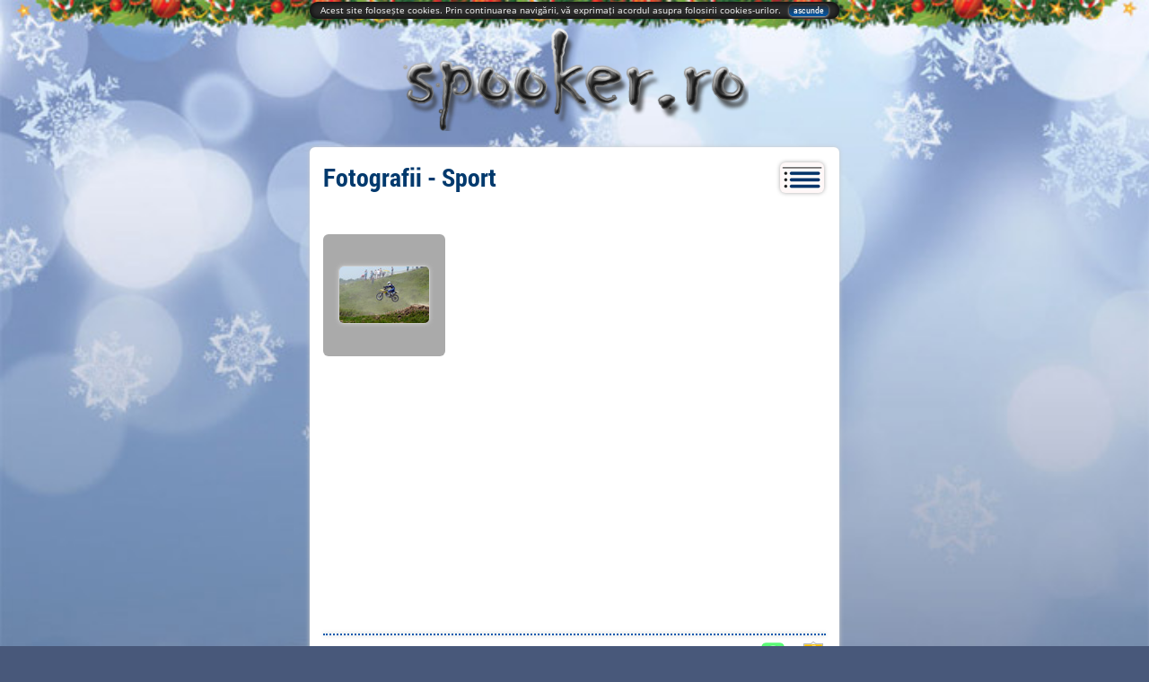

--- FILE ---
content_type: text/html; charset=utf-8
request_url: https://m.spooker.ro/index.php?pag=foto&pag_foto=6
body_size: 4897
content:


<!DOCTYPE html>

<html lang="ro">

<head>

    <meta charset="UTF-8">

    <title>Sport &raquo; Fotografii &raquo; spooker.ro</title>

    <meta name="robots" content="index, folow, noodp, noydir">

    <meta name="viewport" content="width=device-width, initial-scale=1.0, minimum-scale=1.0, maximum-scale=2.0">

    <meta name="keywords" content="foto, Sport, fotografii Sport, galerie foto, poze Sport, spooker.ro">

    <meta name="description" content="Fotografii din categoria Sport.">

    <meta property="og:image" content="https://www.spooker.ro/img/spooker.png">

    <meta property="og:url" content="https://www.spooker.ro/index.php?pag=foto&amp;pag_foto=6">


    <meta property="og:title" content="Sport &raquo; Fotografii &raquo; spooker.ro">

    <meta property="og:description" content="Fotografii din categoria Sport.">

    <meta property="fb:app_id" content="653761608144662">

    <base href="https://m.spooker.ro/">

    <link rel="canonical" href="https://www.spooker.ro/index.php?pag=foto&amp;pag_foto=6">


    <link rel="author" href="https://plus.google.com/+SpookerRo">

    <link rel="shortcut icon" href="https://m.spooker.ro/favicon.ico">

    <link rel="icon" sizes="128x128" href="https://m.spooker.ro/icon-128.png">

    <meta name="apple-mobile-web-app-title" content="spooker.ro">

    <meta name="apple-mobile-web-app-capable" content="yes">

    <meta name="apple-mobile-web-app-status-bar-style" content="black">

    <link rel="apple-touch-icon" href="https://m.spooker.ro/ipad-icon-76.png">

    <link rel="apple-touch-icon" sizes="114x114" href="https://m.spooker.ro/ipad-icon-114.png">

    <link rel="stylesheet" href="css/total.css?v=1.21">

    <!--<script src="js/ads.js"></script>-->

</head>

<body>

    <script>
        (function(i,s,o,g,r,a,m){i['GoogleAnalyticsObject']=r;i[r]=i[r]||function(){
        (i[r].q=i[r].q||[]).push(arguments)},i[r].l=1*new Date();a=s.createElement(o),
        m=s.getElementsByTagName(o)[0];a.async=1;a.src=g;m.parentNode.insertBefore(a,m)
        })(window,document,'script','//www.google-analytics.com/analytics.js','ga');
        ga('create', 'UA-28352357-1', 'auto');
        ga('send', 'pageview');
    </script>

    <div style="margin:0px 5px;">

        <div id="cookie_alert" class="cookie_alert" style="display:none;">

            Acest site folosește cookies. Prin continuarea navigării, vă exprimați acordul asupra folosirii cookies-urilor.

            &nbsp;&nbsp;<button id="cookie_btn" class="cookie_btn">ascunde</button>

        </div>

    </div>

    <div id="fb-root"></div>
    <script async defer crossorigin="anonymous" src="https://connect.facebook.net/en_US/sdk.js#xfbml=1&version=v12.0&appId=653761608144662&autoLogAppEvents=1" nonce="C9YYi5HG"></script>

    <div class="header"><a href="/"></a></div>

    
    <div id="menu_categ" style="margin:0px 5px; display:none;">

        <div class="menu_categ">

            <a onClick="document.getElementById('menu_categ').style.display='none'; document.getElementById('menu_princ').style.display='block';" style="color:#dd0000; cursor:pointer;">Meniu Principal</a> |

            <a onClick="document.getElementById('menu_princ').style.display='none'; document.getElementById('menu_categ').style.display='block';" style="color:#dd0000; cursor:pointer;">Meniu Fotografii</a>

            <br>

			
            <a href="index.php?pag=foto&amp;pag_foto=11">Peisaje</a>

            
            | <a href="index.php?pag=foto&amp;pag_foto=10">Flori și plante</a>

            
            | <a href="index.php?pag=foto&amp;pag_foto=9">Păsări și animale</a>

            
            | <a href="index.php?pag=foto&amp;pag_foto=8">Arhitectură</a>

            
            | <a href="index.php?pag=foto&amp;pag_foto=7">Eveniment</a>

            
            | <a href="index.php?pag=foto&amp;pag_foto=6">Sport</a>

            
            | <a href="index.php?pag=foto&amp;pag_foto=5">Alb și negru</a>

            
            | <a href="index.php?pag=foto&amp;pag_foto=4">Macro</a>

            
            | <a href="index.php?pag=foto&amp;pag_foto=3">Diverse</a>

            
        </div>

    </div>

    <div id="menu_princ" style="margin:0px 5px; display:none;">

        <div class="menu_categ">

            <a onClick="document.getElementById('menu_categ').style.display='none'; document.getElementById('menu_princ').style.display='block';" style="color:#dd0000; cursor:pointer;">Meniu Principal</a> |

            <a onClick="document.getElementById('menu_princ').style.display='none'; document.getElementById('menu_categ').style.display='block';" style="color:#dd0000; cursor:pointer;">Meniu Fotografii</a>

            <br>

            <a href="/">Acasă</a> |

            <a href="index.php?pag=blog">Blog</a> |

            <a href="index.php?pag=foto">Fotografii</a> |

            <a href="index.php?pag=stiri">Știri</a> |

            <a onClick="document.getElementById('menu_princ').style.display='none'; document.getElementById('menu_utile').style.display='block';" style="cursor:pointer;">Utile</a> |

            <a onClick="document.getElementById('menu_princ').style.display='none'; document.getElementById('menu_rezlive').style.display='block';" style="cursor:pointer;">Rezultate Live</a> |

            <a onClick="document.getElementById('menu_princ').style.display='none'; document.getElementById('menu_fotbalinfo').style.display='block';" style="cursor:pointer;">Fotbal Info</a> |

            <a href="index.php?pag=reguli">Reguli</a> |

            <a href="index.php?pag=contact">Contact</a>

        </div>

    </div>

    <div id="menu_utile" style="margin:0px 5px; display:none;">

        <div class="menu_categ">

            <a onClick="document.getElementById('menu_utile').style.display='none'; document.getElementById('menu_princ').style.display='block';" style="color:#dd0000; cursor:pointer;">Meniu Principal</a> |

            <a onClick="document.getElementById('menu_utile').style.display='none'; document.getElementById('menu_categ').style.display='block';" style="color:#dd0000; cursor:pointer;">Meniu Fotografii</a>

            <br>

            <a href="index.php?pag=utile&amp;pag_utile=calculator_salariu">Calculator salariu</a> |

            <a href="index.php?pag=utile&amp;pag_utile=calculator_indemnizatie_concediu_maternitate">Calculator indemnizație concediu maternitate</a> |

            <a href="index.php?pag=utile&amp;pag_utile=calculator_indemnizatie_crestere_copil">Calculator indemnizație creștere copil</a> |

            <a href="index.php?pag=utile&amp;pag_utile=calculator_tva">Calculator TVA</a> |

            <a href="index.php?pag=utile&amp;pag_utile=greutate_ideala">Calculator greutate</a> |

            <a href="index.php?pag=utile&amp;pag_utile=calculator_pariuri_sistem">Calculator pariuri</a> |

            <a href="index.php?pag=utile&amp;pag_utile=verificare_cnp">Verificare CNP</a> |

            <a href="index.php?pag=utile&amp;pag_utile=sarbatori_legale&amp;pag_sarbatori=2026">Sărbători legale</a> |

            <a href="index.php?pag=utile&amp;pag_utile=curs_valutar_bnr">Curs valutar BNR</a> |

            <a href="index.php?pag=utile&amp;pag_utile=vremea_in_orasul_tau&amp;pag_vremea=1">Vremea în orașul tău</a>

        </div>

    </div>

    <div id="menu_fotbalinfo" style="margin:0px 5px; display:none;">

        <div class="menu_categ">

            <a onClick="document.getElementById('menu_fotbalinfo').style.display='none'; document.getElementById('menu_princ').style.display='block';" style="color:#dd0000; cursor:pointer;">Meniu Principal</a> |

            <a onClick="document.getElementById('menu_fotbalinfo').style.display='none'; document.getElementById('menu_categ').style.display='block';" style="color:#dd0000; cursor:pointer;">Meniu Fotografii</a>

            <br>

            <a href="index.php?pag=fotbal_info&amp;pag_fotbal_info=romania_liga_1">România Liga 1</a> |

            <a href="index.php?pag=fotbal_info&amp;pag_fotbal_info=romania_liga_2">România Liga 2</a> |

            <a href="index.php?pag=fotbal_info&amp;pag_fotbal_info=anglia_premier_league">Anglia Premier League</a> |

            <a href="index.php?pag=fotbal_info&amp;pag_fotbal_info=spania_primera_division">Spania Primera Division</a> |

            <a href="index.php?pag=fotbal_info&amp;pag_fotbal_info=italia_serie_a">Italia Serie A</a> |

            <a href="index.php?pag=fotbal_info&amp;pag_fotbal_info=portugalia_primeira_liga">Portugalia Primeira Liga</a> |

            <a href="index.php?pag=fotbal_info&amp;pag_fotbal_info=franta_ligue_1">Franța Ligue 1</a> |

            <a href="index.php?pag=fotbal_info&amp;pag_fotbal_info=germania_bundesliga">Germania Bundesliga</a> |

            <a href="index.php?pag=fotbal_info&amp;pag_fotbal_info=olanda_eredivisie">Olanda Eredivisie</a> |

            <a href="index.php?pag=fotbal_info&amp;pag_fotbal_info=turcia_super_lig">Turcia Super Lig</a>

        </div>

    </div>

    <div id="menu_rezlive" style="margin:0px 5px; display:none;">

        <div class="menu_categ">

            <a onClick="document.getElementById('menu_rezlive').style.display='none'; document.getElementById('menu_princ').style.display='block';" style="color:#dd0000; cursor:pointer;">Meniu Principal</a> |

            <a onClick="document.getElementById('menu_rezlive').style.display='none'; document.getElementById('menu_categ').style.display='block';" style="color:#dd0000; cursor:pointer;">Meniu Fotografii</a>

            <br>

            <a href="index.php?pag=livescore&amp;rezultate_live=fotbal">Fotbal</a> |

            <a href="index.php?pag=livescore&amp;rezultate_live=tenis">Tenis</a> |

            <a href="index.php?pag=livescore&amp;rezultate_live=baschet">Baschet</a> |

            <a href="index.php?pag=livescore&amp;rezultate_live=hochei">Hochei</a> |

            <a href="index.php?pag=livescore&amp;rezultate_live=handbal">Handbal</a> |

            <a href="index.php?pag=livescore&amp;rezultate_live=volei">Volei</a> |

            <a href="index.php?pag=livescore&amp;rezultate_live=rugby">Rugby</a> |

            <a href="index.php?pag=livescore&amp;rezultate_live=baseball">Baseball</a> |

            <a href="index.php?pag=livescore&amp;rezultate_live=fotbal_american">Fotbal American</a> |

            <a href="index.php?pag=livescore&amp;rezultate_live=motorsport">Sporturi cu motor</a>

        </div>

    </div>

    
<div style="margin:0px 5px;">
    <div class="content">
        <a class="menu_categ_button_a" onclick="toggle_menu_categ();"></a>
		        
        <h1 style="margin-bottom:45px;">Fotografii - Sport</h1>
        
                
                
                <div class="div_foto"><a href="img_galerie/big/797_Saritura_Campionatul_National_de_Motocross_Moreni_2011_b.jpg" data-gal="boxplus" title="Săritură - Campionatul Național de Motocross - Moreni 2011"><span><img src="img_galerie/797_Saritura_Campionatul_National_de_Motocross_Moreni_2011_s.jpg" alt="Imagine adăugată la 10.09.2012 10:15 în categoria Sport"></span></a></div>
        
        			    <div style="clear:both; text-align:center; margin-bottom:0px; padding-top:5px;"><script async src="https://pagead2.googlesyndication.com/pagead/js/adsbygoogle.js"></script>
<!-- adsense-mobile-responsive -->
<ins class="adsbygoogle"
     style="display:block"
     data-ad-client="ca-pub-5441477919911370"
     data-ad-slot="8503246265"
     data-ad-format="auto"
     data-full-width-responsive="true"></ins>
<script>
     (adsbygoogle = window.adsbygoogle || []).push({});
</script></div>        <div class="clear"></div>
        <hr class="blog_line" style="margin-bottom:5px;">
        <div style="float:left; line-height:10px; margin-top:5px; height:30px; text-align:center;">
            <div style="display:inline-block; vertical-align:top; margin-top:1px;"><div class="fb-like" data-href="https://www.spooker.ro/index.php?pag=foto&amp;pag_foto=6" data-layout="button_count" data-action="like" data-size="small" data-show-faces="false" data-share="true"></div></div>
    		<div style="display:inline-block; width:70px; overflow:hidden; margin-left:15px; margin-top:1px;"><div class="g-plusone" data-size="medium" data-href="https://www.spooker.ro/index.php?pag=foto&amp;pag_foto=6"></div></div>
        </div>
        <div style="float:right;">
        	<a href="whatsapp://send?text=https://www.spooker.ro/index.php?pag=foto%26pag_foto=6" title="Trimite prin WhatsApp" class="share_whatsapp"></a>
            <a href="mailto:?subject=Fotografii%20-%20Sport%20-%20spooker.ro&amp;body=https://www.spooker.ro/index.php?pag=foto%26pag_foto=6" title="Trimite prin email" class="share_email"></a>
        </div>
        <div class="clear"></div>
        <hr class="blog_line" style="margin-top:1px;">
		<div class="paginare_div" style="clear:both;"><a class="paginare" style="cursor:normal; background-color:#ffffff; color:#555555;">Pagina 1 din 1</a><br><a class="paginare" style="background-color:#0059ad; color:#ffffff;">1</a></div>        <div class="add_comment">Comentează cu Facebook:</div>
		<div class="fb-comments" data-href="https://www.spooker.ro/index.php?pag=foto&amp;pag_foto=6" data-numposts="3" data-colorscheme="light" data-order-by="social" data-mobile="1"></div>
    </div>
</div>

    <div style="margin:5px 5px;">

        <div style="text-align:center; max-width:590px; margin-left:auto; margin-right:auto;">

            <form action="index.php" method="get">

                <input type="hidden" name="pag" value="cautare">

                <input type="text" name="q" placeholder="&nbsp;&nbsp;&nbsp;Caută în site..." class="blog_input" style="margin:0px; padding:0px; min-width:99%; display:inline-block; height:45px; border-radius:6px; -webkit-border-radius:6px; -moz-border-radius:6px; box-shadow:0px 0px 5px #cbcbcb; -webkit-box-shadow:0px 0px 5px #cbcbcb; -moz-box-shadow:0px 0px 5px #cbcbcb;">

            </form>

        </div>

    </div>


    <div style="margin:0px 5px;">

        <div style="max-width:290px; margin-left:auto; margin-right:auto; text-align:center;">

            <div class="who"><p style="text-align:justify;">IP-ul tău public este <span style="color:#dd0000;">18.219.134.214</span>, folosești sistemul de operare <span style="color:#0059ad;">Mac OS X 10</span>, o rezoluție de <span style="color:#0059ad;" id="screen_resolution"></span> pixeli și browser <span style="color:#0059ad;">Google Chrome 131.0</span>!</p><p style="">Dacă am dreptate dă-mi un like pe Facebook!</p></div>

            <a class="who_pingu"></a>

            <script type="text/javascript">

                document.getElementById("screen_resolution").innerHTML=screen.width+"x"+screen.height;

            </script>

        </div>

    </div>

    <div style="margin:0px 5px;">

        <div class="social">

            <div class="fb-page" data-href="https://www.facebook.com/spooker.ro/" data-tabs="" data-width="" data-height="" data-small-header="false" data-adapt-container-width="true" data-hide-cover="true" data-show-facepile="true"><blockquote cite="https://www.facebook.com/spooker.ro/" class="fb-xfbml-parse-ignore"><a href="https://www.facebook.com/spooker.ro/">spooker.ro</a></blockquote></div>

        </div>

    </div>


    <div class="footer" style="margin-bottom:20px;">&copy; copyright 2012 - 2026 spooker.ro <a href="https://m.spooker.ro">mobil</a>|<a href="https://www.spooker.ro/?web">web</a></div>

    <script src="js/total.js?v=1.02"></script>

    <script>

        jQuery(document).ready(function($) {

            $("a[href$=jpg], a[href$=jpeg], a[href$=png], a[href$=gif]").boxplus();

            $('.boxplus-video-link').boxplus();

        });

        if(document.cookie.indexOf("cookieaccept")===-1){

            $("#cookie_alert").show();

            SetCookie('cookieaccept','cookieaccept',365);

        }

        else{

            $("#cookie_alert").remove();

        }

        $("#cookie_btn").click(function(){

            $(this).parent().remove();

        });

    </script>

    <!--<script>

        if(window.canRunAds===undefined){

            $.post("visits.php", {

                mobile: "da",

                adblock: "da",

                ip: "18.219.134.214",

                os: "Mac OS X 10",

                browser: "Google Chrome 131.0",

                url: "/index.php?pag=foto&pag_foto=6",

                date: "24.01.2026"

            });

        }

        else{

            $.post("visits.php", {

                mobile: "da",

                adblock: "nu",

                ip: "18.219.134.214",

                os: "Mac OS X 10",

                browser: "Google Chrome 131.0",

                url: "/index.php?pag=foto&pag_foto=6",

                date: "24.01.2026"

            });

        }

    </script>-->

    <script >

        window.___gcfg = {

            lang: 'en-GB'

        };

    </script>

    <script src="https://apis.google.com/js/platform.js" async defer> </script>

</body>

</html>

--- FILE ---
content_type: text/html; charset=utf-8
request_url: https://accounts.google.com/o/oauth2/postmessageRelay?parent=https%3A%2F%2Fm.spooker.ro&jsh=m%3B%2F_%2Fscs%2Fabc-static%2F_%2Fjs%2Fk%3Dgapi.lb.en.2kN9-TZiXrM.O%2Fd%3D1%2Frs%3DAHpOoo_B4hu0FeWRuWHfxnZ3V0WubwN7Qw%2Fm%3D__features__
body_size: 161
content:
<!DOCTYPE html><html><head><title></title><meta http-equiv="content-type" content="text/html; charset=utf-8"><meta http-equiv="X-UA-Compatible" content="IE=edge"><meta name="viewport" content="width=device-width, initial-scale=1, minimum-scale=1, maximum-scale=1, user-scalable=0"><script src='https://ssl.gstatic.com/accounts/o/2580342461-postmessagerelay.js' nonce="cevGpCiH2TKW-V-kEzwPEQ"></script></head><body><script type="text/javascript" src="https://apis.google.com/js/rpc:shindig_random.js?onload=init" nonce="cevGpCiH2TKW-V-kEzwPEQ"></script></body></html>

--- FILE ---
content_type: text/html; charset=utf-8
request_url: https://www.google.com/recaptcha/api2/aframe
body_size: 265
content:
<!DOCTYPE HTML><html><head><meta http-equiv="content-type" content="text/html; charset=UTF-8"></head><body><script nonce="TYQQ1iN58lKs71-98OnLgA">/** Anti-fraud and anti-abuse applications only. See google.com/recaptcha */ try{var clients={'sodar':'https://pagead2.googlesyndication.com/pagead/sodar?'};window.addEventListener("message",function(a){try{if(a.source===window.parent){var b=JSON.parse(a.data);var c=clients[b['id']];if(c){var d=document.createElement('img');d.src=c+b['params']+'&rc='+(localStorage.getItem("rc::a")?sessionStorage.getItem("rc::b"):"");window.document.body.appendChild(d);sessionStorage.setItem("rc::e",parseInt(sessionStorage.getItem("rc::e")||0)+1);localStorage.setItem("rc::h",'1769217674705');}}}catch(b){}});window.parent.postMessage("_grecaptcha_ready", "*");}catch(b){}</script></body></html>

--- FILE ---
content_type: text/css
request_url: https://m.spooker.ro/css/total.css?v=1.21
body_size: 4174
content:
@charset "utf-8";@font-face{font-family:'Roboto Condensed';src:url('../font/Roboto-Condensed-webfont.woff') format('woff');font-weight:normal;font-style:normal;}@font-face{font-family:'Roboto Condensed';src:url('../font/Roboto-CondensedItalic-webfont.woff') format('woff');font-weight:normal;font-style:italic;}@font-face{font-family:'Roboto Condensed';src:url('../font/Roboto-BoldCondensed-webfont.woff') format('woff');font-weight:700;font-style:normal;}@font-face{font-family:'Roboto Condensed';src:url('../font/Roboto-BoldCondensedItalic-webfont.woff') format('woff');font-weight:700;font-style:italic;}@font-face{font-family:'Open Sans';src:url('../font/OpenSans-Regular-webfont.woff') format('woff');font-weight:normal;font-style:normal;}@font-face{font-family:'Open Sans';src:url('../font/OpenSans-Italic-webfont.woff') format('woff');font-weight:normal;font-style:italic;}@font-face{font-family:'Open Sans';src:url('../font/OpenSans-Semibold-webfont.woff') format('woff');font-weight:600;font-style:normal;}@font-face{font-family:'Open Sans';src:url('../font/OpenSans-SemiboldItalic-webfont.woff') format('woff');font-weight:600;font-style:italic;}@font-face{font-family:'Open Sans';src:url('../font/OpenSans-Bold-webfont.woff') format('woff');font-weight:700;font-style:normal;}@font-face{font-family:'Open Sans';src:url('../font/OpenSans-BoldItalic-webfont.woff') format('woff');font-weight:700;font-style:italic;}html, body, div, span, applet, object, iframe, h1, h2, h3, h4, h5, h6, p, blockquote, pre, a, abbr, acronym, address, big, cite, code, del, dfn, em, img, ins, kbd, q, s, samp, small, strike, strong, sub, sup, tt, var, b, u, i, center, dl, dt, dd, ol, ul, li, fieldset, form, label, legend, table, caption, tbody, tfoot, thead, tr, th, td, article, aside, canvas, details, embed, figure, figcaption, footer, header, hgroup, menu, nav, output, ruby, section, summary, time, mark, audio, video{margin:0;padding:0;border:0;font-size:100%;font:inherit;}body{background-color:#48587a;background-image:url('../img/bg_craciun_iarna.jpg');background-repeat:no-repeat;background-position:top center;background-attachment:fixed;background-size:100% auto;-webkit-background-size:100% auto;-moz-background-size:100% auto;font-family:'Open Sans', sans-serif;color:#555555;font-size:14px;}b{font-weight:700;}i{font-style:italic;}cite{font-style:italic;}q{font-style:italic;}img{vertical-align:middle;}.clear{clear:both;}.box_bnr{max-width:270px;text-align:center;margin-left:auto;margin-right:auto;background-color:#fff7f7;color:#555555;border-radius:6px;-webkit-border-radius:6px;-moz-border-radius:6px;box-shadow:0px 0px 5px #cbcbcb;-webkit-box-shadow:0px 0px 5px #cbcbcb;-moz-box-shadow:0px 0px 5px #cbcbcb;padding:10px;font-size:14px;}.valute_eur{background-image:url('../img/total.png');background-position:-600px -28px;width:14px;height:12px;display:inline-block;box-shadow:0px 0px 5px #cbcbcb;-webkit-box-shadow:0px 0px 5px #cbcbcb;-moz-box-shadow:0px 0px 5px #cbcbcb;border-radius:3px;-webkit-border-radius:3px;-moz-border-radius:3px;}.valute_usd{background-image:url('../img/total.png');background-position:-600px -41px;width:14px;height:12px;display:inline-block;box-shadow:0px 0px 5px #cbcbcb;-webkit-box-shadow:0px 0px 5px #cbcbcb;-moz-box-shadow:0px 0px 5px #cbcbcb;border-radius:3px;-webkit-border-radius:3px;-moz-border-radius:3px;}.valute_gbp{background-image:url('../img/total.png');background-position:-600px -54px;width:14px;height:12px;display:inline-block;box-shadow:0px 0px 5px #cbcbcb;-webkit-box-shadow:0px 0px 5px #cbcbcb;-moz-box-shadow:0px 0px 5px #cbcbcb;border-radius:3px;-webkit-border-radius:3px;-moz-border-radius:3px;}.valute_chf{background-image:url('../img/total.png');background-position:-600px -67px;width:14px;height:12px;display:inline-block;box-shadow:0px 0px 5px #cbcbcb;-webkit-box-shadow:0px 0px 5px #cbcbcb;-moz-box-shadow:0px 0px 5px #cbcbcb;border-radius:3px;-webkit-border-radius:3px;-moz-border-radius:3px;}.valute_xau{background-image:url('../img/total.png');background-position:-600px -80px;width:14px;height:12px;display:inline-block;box-shadow:0px 0px 5px #cbcbcb;-webkit-box-shadow:0px 0px 5px #cbcbcb;-moz-box-shadow:0px 0px 5px #cbcbcb;border-radius:3px;-webkit-border-radius:3px;-moz-border-radius:3px;}.header{text-align:center;margin-top:5px;margin-bottom:10px;margin-left:auto;margin-right:auto;max-width:388px;padding:5px 5px 8px 5px;}.header a{background-image:url('../img/total.png');background-position:51.5% 79.38%;background-repeat:no-repeat;background-size:154.63% 1306.08%;display:block;width:100%;height:0;padding-bottom:29.7%;}.menu{max-width:590px;margin-left:auto;margin-right:auto;}.menu a{font-family:'Roboto Condensed', sans-serif;display:block;text-decoration:none;vertical-align:middle;padding:7px 14px;font-size:25px;color:#ffffff;background-color:#2b2b2b;margin:5px 0px;border-radius:12px;-webkit-border-radius:12px;-moz-border-radius:12px;box-shadow:inset 0px 0px 5px 2px #111111;-webkit-box-shadow:inset 0px 0px 5px 2px #111111;-moz-box-shadow:inset 0px 0px 5px 2px #111111;cursor:pointer;}.menu a span{background-image:url('../img/total.png');background-repeat:no-repeat;background-position:-420px -520px;display:inline-block;height:22px;width:21px;float:right;margin-top:5px;}.submenu{margin:0px 15px;background-color:#2b2b2b;padding:6px;border-radius:6px;-webkit-border-radius:6px;-moz-border-radius:6px;box-shadow:inset 0px 0px 5px #cbcbcb;-webkit-box-shadow:inset 0px 0px 5px #cbcbcb;-moz-box-shadow:inset 0px 0px 5px #cbcbcb;}.submenu a{font-family:'Roboto Condensed', sans-serif;display:block;text-decoration:none;vertical-align:middle;padding:7px 14px;font-size:21px;color:#ffffff;background-color:#0059ad;margin:2px 0px;border-radius:12px;-webkit-border-radius:12px;-moz-border-radius:12px;box-shadow:inset 0px 0px 5px 2px #111111;-webkit-box-shadow:inset 0px 0px 5px 2px #111111;-moz-box-shadow:inset 0px 0px 5px 2px #111111;cursor:pointer;}.submenu a span{background-image:url('../img/total.png');background-repeat:no-repeat;background-position:-420px -520px;display:inline-block;height:22px;width:21px;float:right;margin-top:3px;}.menu_categ_button_a{cursor:pointer;background-image:url('../img/total.png');background-repeat:no-repeat;background-position:-393px -606px;background-color:#fff7f7;width:49px;height:34px;border-radius:6px;-webkit-border-radius:6px;-moz-border-radius:6px;box-shadow:0px 0px 5px #ababab;-webkit-box-shadow:0px 0px 5px #ababab;-moz-box-shadow:0px 0px 5px #ababab;float:right;margin-top:2px;margin-right:2px;margin-left:5px;}.menu_categ{background-color:#fff7f7;border-radius:6px;-webkit-border-radius:6px;-moz-border-radius:6px;box-shadow:0px 0px 5px #cbcbcb;-webkit-box-shadow:0px 0px 5px #cbcbcb;-moz-box-shadow:0px 0px 5px #cbcbcb;padding:15px;max-width:560px;margin-left:auto;margin-right:auto;margin-bottom:5px;color:#cbcbcb;font-size:18px;line-height:29px;text-align:center;}.menu_categ a{font-family:'Roboto Condensed', sans-serif;text-decoration:none;color:#0059ad;}.menu_categ a:hover{text-decoration:underline;}.footer{font-size:13px;color:#ffffff;margin:15px 5px 10px 5px;text-align:center;}.footer a{color:#dd0000;text-decoration:none;}.footer a:hover{text-decoration:underline;}.content{background-color:#ffffff;border-radius:6px;-webkit-border-radius:6px;-moz-border-radius:6px;box-shadow:0px 0px 5px #cbcbcb;-webkit-box-shadow:0px 0px 5px #cbcbcb;-moz-box-shadow:0px 0px 5px #cbcbcb;padding:15px;max-width:560px;min-height:400px;margin-left:auto;margin-right:auto;}h1{font-family:'Roboto Condensed', sans-serif;font-size:28px;font-weight:700;margin-bottom:40px;color:#00396d;}.blog_post, .news_post, .blog_small_post{font-family:'Open Sans', sans-serif;font-size:14px;color:#555555;text-indent:30px;}.blog_post a, .add_comment_link{color:#dd0000;text-decoration:none;}.blog_post a:hover, .add_comment_link:hover{text-decoration:underline;}.blog_small_post a{text-decoration:none;color:#0059ad;}.blog_small_post a:hover{text-decoration:underline;}.blog_post p{text-align:justify;margin:6px 0px 6px 0px;}.youtube{text-indent:0px;text-align:center;}.youtube iframe{margin-top:6px;margin-bottom:6px;border:none;}.youtube img{margin-top:6px;margin-bottom:6px;}.blog_img_gallery{width:100px;height:100px;float:left;margin:6px 5px 11px 5px;border:1px solid #cbcbcb;border-radius:6px;-webkit-border-radius:6px;-moz-border-radius:6px;box-shadow:0px 0px 5px #cbcbcb;-webkit-box-shadow:0px 0px 5px #cbcbcb;-moz-box-shadow:0px 0px 5px #cbcbcb;}.blog_img_small{width:100px;height:100px;float:left;margin:0px 15px 3px 0px;border:1px solid #cbcbcb;border-radius:6px;-webkit-border-radius:6px;-moz-border-radius:6px;box-shadow:0px 0px 5px #cbcbcb;-webkit-box-shadow:0px 0px 5px #cbcbcb;-moz-box-shadow:0px 0px 5px #cbcbcb;}.news_post, .blog_small_post{text-align:justify;}.add_comment{font-family:'Roboto Condensed', sans-serif;font-size:21px;font-weight:700;color:#00396d;}.blog_input{font-family:'Open Sans', sans-serif;font-size:14px;color:#0059ad;padding:5px 10px;margin:0px 0px 10px 0px;border:1px solid #cbcbcb;border-radius:6px;-webkit-border-radius:6px;-moz-border-radius:6px;box-shadow:0px 1px 3px #cbcbcb;-webkit-box-shadow:0px 1px 3px #cbcbcb;-moz-box-shadow:0px 1px 3px #cbcbcb;background-color:#f4f4f4;border-collapse:separate;}.blog_btn{cursor:pointer;font-family:'Roboto Condensed', sans-serif;font-size:16px;color:#ffffff;padding:4px 20px;margin-top:10px;border:1px solid #2b2b2b;border-radius:6px;-webkit-border-radius:6px;-moz-border-radius:6px;box-shadow:0px 1px 3px #2b2b2b;-webkit-box-shadow:0px 1px 3px #2b2b2b;-moz-box-shadow:0px 1px 3px #2b2b2b;border-collapse:separate;background-color:#2b2b2b;background:-webkit-gradient(linear, 0 0, 0 100%, from(#2b2b2b), to(#0059ad));background:-moz-linear-gradient(top, #2b2b2b, #0059ad);height:31px;}.blog_btn:hover{background-color:#0059ad;background:-webkit-gradient(linear, 0 0, 0 100%, from(#0059ad), to(#2b2b2b));background:-moz-linear-gradient(top, #0059ad, #2b2b2b);}.comment_table{background-color:#fff7f7;width:100%;margin:0px 0px 12px 0px;padding:4px 4px 4px 4px;border:1px solid #cbcbcb;border-radius:6px;-webkit-border-radius:6px;-moz-border-radius:6px;box-shadow:0px 0px 5px #cbcbcb;-webkit-box-shadow:0px 0px 5px #cbcbcb;-moz-box-shadow:0px 0px 5px #cbcbcb;}.comment_nr{vertical-align:text-top;color:#aaaaaa;font-size:13px;width:19px;font-weight:600;}.comment_img{width:45px;height:45px;float:right;padding:0px;margin:0px 0px 0px 4px;border:1px solid #cbcbcb;border-radius:6px;-webkit-border-radius:6px;-moz-border-radius:6px;box-shadow:0px 0px 5px #cbcbcb;-webkit-box-shadow:0px 0px 5px #cbcbcb;-moz-box-shadow:0px 0px 5px #cbcbcb;}.comment_author{color:#555555;font-size:13px;margin-bottom:12px;}.comment_author a{color:#0059ad;text-decoration:none;}.comment_author a:hover{text-decoration:underline;}.comment_text{text-indent:30px;}.comment_text a{color:#dd0000;text-decoration:none;}.comment_text a:hover{text-decoration:underline;}.bot_input{display:none;visibility:hidden;}.blog_input_small{font-family:'Open Sans', sans-serif;font-size:11px;color:#0059ad;padding:0px;margin:0px 0px 7px 0px;border:0px;background-color:#ffffff;height:12px;}.blog_next{display:inline-block;margin:2px;}.blog_next a{font-size:12px;color:#aaaaaa;text-decoration:none;}.blog_next a:hover{text-decoration:underline;color:#0059ad;}.blog_list{text-indent:15px;padding-left:19px;list-style-type:disc;}.blog_list li{padding-top:6px;padding-bottom:6px;}.success_msg{font-family:'Open Sans', sans-serif;font-size:14px;color:#00aa00;margin:6px 0px;}.error_msg{font-family:'Open Sans', sans-serif;font-size:14px;color:#dd0000;margin:6px 0px;}.livescore iframe{height:100%;border:none;overflow:visible;margin-left:auto;margin-right:auto;}.link_part{color:#444444;font-size:12px;text-align:center;margin-top:14px;}.link_part a{text-decoration:none;color:#444444;}.link_part a:hover{text-decoration:underline;}.blog_author, .news_author{color:#aaaaaa;font-size:13px;float:left;margin-top:15px;clear:left;}.blog_author a, .news_author a{color:#0059ad;text-decoration:none;}.blog_author a:hover, .news_author a:hover{text-decoration:underline;}.news_comment{color:#aaaaaa;font-size:13px;float:right;background-image:url('../img/total.png');background-position:-616px 4px;padding-left:26px;margin-top:15px;}.blog_comment{color:#aaaaaa;font-size:13px;float:right;background-image:url('../img/total.png');background-position:181px -483px;padding-left:26px;margin-top:15px;}.blog_comment a, .news_comment a{color:#0059ad;text-decoration:none;}.blog_comment a:hover, .news_comment a:hover{text-decoration:underline;}.blog_line, .news_line{border:0px;border-top:2px dotted #0059ad;margin-top:20px;margin-bottom:20px;box-shadow:0px 0px 5px #cbcbcb;-webkit-box-shadow:0px 0px 5px #cbcbcb;-moz-box-shadow:0px 0px 5px #cbcbcb;}h2{font-family:'Roboto Condensed', sans-serif;font-size:21px;font-weight:700;margin-top:6px;margin-bottom:7px;}h2 a{text-decoration:none;color:#dd0000;}h2 a:hover{text-decoration:underline;}.valute_img{background-image:url('../img/total.png');background-position:-576px 2px;width:22px;height:16px;display:inline-block;border:1px solid #cbcbcb;border-radius:4px;-webkit-border-radius:4px;-moz-border-radius:4px;box-shadow:0px 0px 5px #cbcbcb;-webkit-box-shadow:0px 0px 5px #cbcbcb;-moz-box-shadow:0px 0px 5px #cbcbcb;}.box_input{font-family:'Open Sans', sans-serif;font-size:13px;color:#0059ad;padding:3px 6px;margin:5px 0px;border:1px solid #cbcbcb;border-radius:6px;-webkit-border-radius:6px;-moz-border-radius:6px;box-shadow:0px 1px 3px #cbcbcb;-webkit-box-shadow:0px 1px 3px #cbcbcb;-moz-box-shadow:0px 1px 3px #cbcbcb;background-color:#f4f4f4;border-collapse:separate;}.paginare{font-family:'Roboto Condensed', sans-serif;font-size:15px;color:#ffffff;padding:2px 6px;min-width:14px;text-align:center;margin:0px 2px 5px 2px;text-decoration:none;display:inline-block;background-color:#2b2b2b;border:1px solid #cbcbcb;border-radius:4px;-webkit-border-radius:4px;-moz-border-radius:4px;box-shadow:0px 0px 5px #cbcbcb;-webkit-box-shadow:0px 0px 5px #cbcbcb;-moz-box-shadow:0px 0px 5px #cbcbcb;}.paginare:hover{background-color:#0059ad;color:#ffffff;}.paginare_div{margin:25px 0px 8px 0px;text-align:center;}.news_img{max-width:130px;max-height:100px;float:left;margin:5px 10px 0px 0px;border:1px solid #cbcbcb;border-radius:6px;-webkit-border-radius:6px;-moz-border-radius:6px;box-shadow:0px 0px 5px #cbcbcb;-webkit-box-shadow:0px 0px 5px #cbcbcb;-moz-box-shadow:0px 0px 5px #cbcbcb;}.blog_date, .news_date{color:#aaaaaa;font-size:13px;}.blog_img{width:100px;height:100px;float:left;margin:5px 10px 0px 0px;border:1px solid #cbcbcb;border-radius:6px;-webkit-border-radius:6px;-moz-border-radius:6px;box-shadow:0px 0px 5px #cbcbcb;-webkit-box-shadow:0px 0px 5px #cbcbcb;-moz-box-shadow:0px 0px 5px #cbcbcb;}.blog_code{font-family:Courier, monospace;font-size:12px;line-height:160%;text-indent:0px;color:#555555;background-color:#ffffdf;border:1px solid #cbcbcb;border-left:7px solid #C90;border-radius:6px;-webkit-border-radius:6px;-moz-border-radius:6px;box-shadow:0px 0px 5px #cbcbcb;-webkit-box-shadow:0px 0px 5px #cbcbcb;-moz-box-shadow:0px 0px 5px #cbcbcb;padding:10px;margin-top:13px;margin-bottom:13px;overflow:auto;max-height:500px;white-space:pre-wrap;white-space:-moz-pre-wrap !important;white-space:-pre-wrap;white-space:-o-pre-wrap;word-wrap:break-word;}.blog_command{font-family:Courier, monospace;font-size:12px;background-color:#555555;color:#ffffff;padding:1px 5px 3px 5px;display:inline-block;margin:0px 0px 7px 0px;text-indent:0px;text-align:left;white-space:pre-wrap;white-space:-moz-pre-wrap !important;white-space:-pre-wrap;white-space:-o-pre-wrap;word-wrap:break-word;border-radius:6px;-webkit-border-radius:6px;-moz-border-radius:6px;max-width:550px;}.who{background-color:#fff7f7;padding:12px;border-radius:6px;-webkit-border-radius:6px;-moz-border-radius:6px;box-shadow:0px 0px 5px #cbcbcb;-webkit-box-shadow:0px 0px 5px #cbcbcb;-moz-box-shadow:0px 0px 5px #cbcbcb;}.who_pingu{background-image:url('../img/total.png');background-position:-600px -790px;width:56px;height:72px;display:inline-block;}.blog_list{text-indent:15px;padding-left:19px;list-style-type:disc;}.blog_list li{padding-top:6px;padding-bottom:6px;}.sursa_blog{font-size:10px;}.sursa_blog a{color:#dd0000;text-decoration:none;}.sursa_blog a:hover{text-decoration:underline;}.share_email{background-image:url('../img/total.png');background-position:-599px -123px;width:30px;height:30px;display:inline-block;margin-left:10px;}.share_whatsapp{background-image:url('../img/total.png');background-position:-638px -123px;width:30px;height:30px;display:inline-block;}.div_foto{height:136px;width:136px;cursor:pointer;margin-bottom:4px;margin-right:4px;float:left;}.div_foto a{display:block;width:100%;height:100%;}.div_foto span{width:136px;height:136px;display:table-cell;vertical-align:middle;text-align:center;border-radius:6px;-webkit-border-radius:6px;-moz-border-radius:6px;background-color:#aaaaaa;}.div_foto span:hover{background-color:#2b2b2b;border-radius:6px;-webkit-border-radius:6px;-moz-border-radius:6px;}.div_foto img{text-align:center;max-height:100px;max-width:100px;border:1px solid #cbcbcb;border-radius:6px;-webkit-border-radius:6px;-moz-border-radius:6px;box-shadow:0px 0px 5px #cbcbcb;-webkit-box-shadow:0px 0px 5px #cbcbcb;-moz-box-shadow:0px 0px 5px #cbcbcb;}.utile_input{font-family:'Open Sans', sans-serif;font-size:13px;text-align:right;color:#555555;padding:0px 5px;margin:0px;border:1px solid #cbcbcb;border-radius:6px;-webkit-border-radius:6px;-moz-border-radius:6px;box-shadow:0px 1px 3px #cbcbcb;-webkit-box-shadow:0px 1px 3px #cbcbcb;-moz-box-shadow:0px 1px 3px #cbcbcb;background-color:#f4f4f4;border-collapse:separate;}.utile_btn{cursor:pointer;font-family:'Roboto Condensed', sans-serif;font-size:16px;color:#ffffff;padding:4px 20px;margin-top:10px;border:1px solid #2b2b2b;border-radius:6px;-webkit-border-radius:6px;-moz-border-radius:6px;box-shadow:0px 1px 3px #2b2b2b;-webkit-box-shadow:0px 1px 3px #2b2b2b;-moz-box-shadow:0px 1px 3px #2b2b2b;border-collapse:separate;background-color:#2b2b2b;background:-webkit-gradient(linear, 0 0, 0 100%, from(#2b2b2b), to(#0059ad));background:-moz-linear-gradient(top, #2b2b2b, #0059ad);height:31px;}.utile_btn:hover{background-color:#0059ad;background:-webkit-gradient(linear, 0 0, 0 100%, from(#0059ad), to(#2b2b2b));background:-moz-linear-gradient(top, #0059ad, #2b2b2b);}.info_box{background-image:url('../img/total.png');background-position:-600px -13px;width:14px;height:14px;box-shadow:0px 0px 5px #cbcbcb;-webkit-box-shadow:0px 0px 5px #cbcbcb;-moz-box-shadow:0px 0px 5px #cbcbcb;display:inline-block;cursor:help;margin-top:5px;}#info_box_greutate1, #info_box_greutate2, #info_box_greutate3, #info_box_greutate4, #info_box_greutate5, #info_box_greutate6, #info_box_greutate7, #info_box_greutate8, #info_box_greutate9, #info_box_greutate10, #info_box_greutate11, #info_box_greutate12, #info_box_salariu1, #info_box_salariu2, #info_box_salariu3, #info_box_salariu4, #info_box_salariu5, #info_box_salariu44, #info_box_salariu6, #info_box_salariu7, #info_box_salariu8, #info_box_salariu9, #info_box_salariu10, #info_box_salariu11, #info_box_salariu12, #info_box_salariu13, #info_box_salariu14, #info_box_salariu15, #info_box_salariu16, #info_box_salariu17, #info_box_salariu18, #info_box_salariu19, #info_box_salariu20, #info_box_salariu21, #info_box_salariu22, #info_box_salariu23, #info_box_salariu24, #info_box_salariu25, #info_box_salariu43, #info_box_salariu26, #info_box_salariu27, #info_box_salariu28, #info_box_salariu29, #info_box_salariu30, #info_box_salariu31, #info_box_salariu32, #info_box_salariu33, #info_box_salariu34, #info_box_salariu35, #info_box_salariu36, #info_box_salariu37, #info_box_salariu38, #info_box_salariu39, #info_box_salariu40, #info_box_salariu41, #info_box_salariu42, #info_box_pariuri1, #info_box_pariuri2, #info_box_pariuri3, #info_box_pariuri4, #info_box_pariuri5, #info_box_pariuri6, #info_box_pariuri7, #info_box_pariuri8, #info_box_pariuri9, #info_box_pariuri10, #info_box_pariuri11, #info_box_pariuri12, #info_box_pariuri13, #info_box_pariuri14, #info_box_pariuri15, #info_box_pariuri16, #info_box_pariuri17, #info_box_pariuri18, #info_box_pariuri19, #info_box_pariuri20, #info_box_pariuri21, #info_box_pariuri22, #info_box_cicc1, #info_box_cicc2, #info_box_cicc3, #info_box_cicc4, #info_box_cicc5, #info_box_cicc6, #info_box_cicc7, #info_box_cicc8, #info_box_cicc9, #info_box_cicc10, #info_box_cicc11, #info_box_cicc12, #info_box_cicc13, #info_box_cicc14, #info_box_cicc15, #info_box_cicc16, #info_box_cicc17, #info_box_cicm1, #info_box_cicm2, #info_box_cicm3, #info_box_cicm4, #info_box_cicm5, #info_box_cicm6, #info_box_cicm7, #info_box_cicm8, #info_box_cicm9, #info_box_cicm10, #info_box_cicm11, #info_box_cicm12, #info_box_cicm13, #info_box_cicm14, #info_box_cicm15, #info_box_cicm16, #info_box_cicm17, #info_box_cicm18{width:138px;height:auto;border:1px solid #cbcbcb;border-radius:6px;-webkit-border-radius:6px;-moz-border-radius:6px;box-shadow:0px 0px 5px #cbcbcb;-webkit-box-shadow:0px 0px 5px #cbcbcb;-moz-box-shadow:0px 0px 5px #cbcbcb;background-color:#2b2b2b;font-family:"Open Sans";font-weight:normal;font-style:italic;font-size:13px;color:#ffffff;display:none;position:absolute;z-index:10;text-align:left;margin-left:-163px;margin-top:-21px;padding:7px 9px;}.sal_rosu_brut{background-image:url('../img/total.png');background-position:-600px -914px;width:94px;height:50px;display:inline-block;}.sal_rosu_net{background-image:url('../img/total.png');background-position:-600px -1016px;width:94px;height:50px;display:inline-block;}.sal_albastru_net{background-image:url('../img/total.png');background-position:-600px -965px;width:94px;height:50px;display:inline-block;}.sal_albastru_net:hover{background-image:url('../img/total.png');background-position:-600px -1016px;width:94px;height:50px;display:inline-block;}.sal_albastru_brut{background-image:url('../img/total.png');background-position:-600px -863px;width:94px;height:50px;display:inline-block;}.sal_albastru_brut:hover{background-image:url('../img/total.png');background-position:-600px -914px;width:94px;height:50px;display:inline-block;}.social{max-width:290px;margin-left:auto;margin-right:auto;text-align:center;}.social a{display:inline-block;}.social_facebook{background-image:url('../img/total.png');background-position:-600px -217px;width:32px;height:32px;box-shadow:0px 0px 5px #cbcbcb;-webkit-box-shadow:0px 0px 5px #cbcbcb;-moz-box-shadow:0px 0px 5px #cbcbcb;border-radius:6px;-webkit-border-radius:6px;-moz-border-radius:6px;}.social_gplus{background-image:url('../img/total.png');background-position:-600px -250px;width:32px;height:32px;box-shadow:0px 0px 5px #cbcbcb;-webkit-box-shadow:0px 0px 5px #cbcbcb;-moz-box-shadow:0px 0px 5px #cbcbcb;border-radius:6px;-webkit-border-radius:6px;-moz-border-radius:6px;}.social_twitter{background-image:url('../img/total.png');background-position:-600px -283px;width:32px;height:32px;box-shadow:0px 0px 5px #cbcbcb;-webkit-box-shadow:0px 0px 5px #cbcbcb;-moz-box-shadow:0px 0px 5px #cbcbcb;border-radius:6px;-webkit-border-radius:6px;-moz-border-radius:6px;}.social_youtube{background-image:url('../img/total.png');background-position:-600px -316px;width:32px;height:32px;box-shadow:0px 0px 5px #cbcbcb;-webkit-box-shadow:0px 0px 5px #cbcbcb;-moz-box-shadow:0px 0px 5px #cbcbcb;border-radius:6px;-webkit-border-radius:6px;-moz-border-radius:6px;}.cookie_alert{font-family:'Open Sans', sans-serif;position:relative;top:0px;padding:2px;color:#ffffff;background-color:#2b2b2b;text-align:center;font-size:10px;-webkit-border-radius:12px;-moz-border-radius:12px;border-radius:12px;box-shadow:inset 0px 0px 5px 2px #111111;-webkit-box-shadow:inset 0px 0px 5px 2px #111111;-moz-box-shadow:inset 0px 0px 5px 2px #111111;max-width:586px;margin:2px auto;}.cookie_btn{cursor:pointer;margin-bottom:1px;font-family:'Roboto Condensed', sans-serif;font-size:10px;color:#ffffff;padding:0px 5px;border:0px solid #2b2b2b;border-radius:5px;-webkit-border-radius:5px;-moz-border-radius:5px;box-shadow:0px 1px 3px #cbcbcb;-webkit-box-shadow:0px 1px 3px #cbcbcb;-moz-box-shadow:0px 1px 3px #cbcbcb;filter:progid:DXImageTransform.Microsoft.Shadow(Strength=3, Direction=180, Color='#cbcbcb');border-collapse:separate;background-color:#2b2b2b;background:-webkit-gradient(linear, 0 0, 0 100%, from(#2b2b2b), to(#0059ad));background:-moz-linear-gradient(top, #2b2b2b, #0059ad);}.cookie_btn:hover{background-color:#0059ad;background:-webkit-gradient(linear, 0 0, 0 100%, from(#0059ad), to(#2b2b2b));background:-moz-linear-gradient(top, #0059ad, #2b2b2b);}#boxplus .boxplus-background {position:fixed;width:100%;height:100%;left:0;top:0;background-color:black;background-color:rgba(0,0,0,0.85);cursor:default;z-index:9999;}#boxplus .boxplus-dialog {position:absolute;min-width:100px;min-height:100px;left:0;top:0;margin:0;border:0 solid gray;padding:10px;color:black;z-index:10000;background:transparent none no-repeat scroll center center;}#boxplus .boxplus-dialog div {margin:0;border:0 none transparent;padding:0;}#boxplus .boxplus-dialog > .boxplus-title {display:none;position:absolute;top:0;}#boxplus .boxplus-dialog .boxplus-progress {position:absolute;left:0;right:0;top:0;bottom:0;height:32px;width:32px;margin:auto;background:transparent url(loading.png) no-repeat scroll 0 0;}#boxplus .boxplus-sideways {position:absolute;max-width:250px;right:10px;top:10px;bottom:10px;overflow:auto;}#boxplus .boxplus-sideways > div {margin:10px;}#boxplus .boxplus-viewer {direction:ltr;position:relative;width:600px;height:400px;overflow:hidden;text-align:left;}#boxplus .boxplus-viewer > div:first-child {position:absolute;height:100%;width:100%;overflow:auto;}#boxplus .boxplus-viewer > img {display:block;position:absolute;margin:0;border:0 none transparent;padding:0;width:100%;height:100%;}#boxplus .boxplus-viewer > video {position:absolute;width:100%;}#boxplus .boxplus-viewer > div.boxplus-flash {position:absolute;width:100%;}#boxplus .boxplus-viewer > .boxplus-prev {position:absolute;width:57px;left:0;height:100%;background:transparent none no-repeat scroll left center;}#boxplus .boxplus-viewer > .boxplus-prev:hover {background:transparent url(navigation.png) no-repeat scroll -57px center;}#boxplus .boxplus-viewer > .boxplus-next {position:absolute;width:57px;right:0;height:100%;background:transparent none no-repeat scroll left center;}#boxplus .boxplus-viewer > .boxplus-next:hover {background:transparent url(navigation.png) no-repeat scroll 0 center;}#boxplus .boxplus-viewer > .boxplus-resizer > * {position:absolute;top:6px;right:6px;width:20px;height:20px;background:transparent url(resize.png) no-repeat scroll 0 0;}#boxplus .boxplus-viewer > .boxplus-resizer > .boxplus-shrink {background-position:0 0;}#boxplus .boxplus-viewer > .boxplus-resizer > .boxplus-shrink:hover {background-position:0 -20px;}#boxplus .boxplus-viewer > .boxplus-resizer > .boxplus-enlarge {background-position:-20px 0;}#boxplus .boxplus-viewer > .boxplus-resizer > .boxplus-enlarge:hover {background-position:-20px -20px;}#boxplus .boxplus-thumbs {display:block;overflow:hidden;}#boxplus .boxplus-viewer > .boxplus-thumbs {position:absolute;width:100%;bottom:0;}#boxplus .boxplus-viewer > .boxplus-thumbs.boxplus-disabled {display:block !important;visibility:hidden !important;}#boxplus .boxplus-bottom > .boxplus-thumbs, #boxplus .boxplus-sideways > .boxplus-thumbs {position:relative;height:80px;}#boxplus .boxplus-thumbs {height:80px;}#boxplus .boxplus-thumbs > .boxplus-rewind {position:absolute;width:22px;left:0;height:100%;background:transparent url(buttons.png) no-repeat scroll -22px center;}#boxplus .boxplus-thumbs > .boxplus-forward {position:absolute;width:22px;right:0;height:100%;background:transparent url(buttons.png) no-repeat scroll 0 center;}#boxplus .boxplus-thumbs > ul {display:table-row;position:absolute;bottom:0;margin:0;border:0 none transparent;padding:4px 0;list-style-type:none;list-style-image:none;white-space:nowrap;}#boxplus .boxplus-viewer > .boxplus-thumbs > ul {visibility:hidden;}#boxplus .boxplus-viewer > .boxplus-thumbs:hover > ul {visibility:visible;}#boxplus .boxplus-thumbs > ul > li {margin:0;border:0 none transparent;padding:0;display:table-cell;background:transparent none no-repeat scroll 0 0 !important;text-align:center;vertical-align:middle;}#boxplus .boxplus-thumbs > ul > li > img {margin:5px;border:1px solid black;padding:1px;width:auto;height:auto;max-width:50px;max-height:50px;vertical-align:middle;}#boxplus .boxplus-thumbs > ul > li.boxplus-active > img,#boxplus .boxplus-thumbs > ul > li > img:hover {border:1px solid white !important;}#boxplus .boxplus-bottom > .boxplus-caption {position:relative;margin:0 0 0 0;padding:0;max-height:60px;overflow:auto;font-weight:normal;font-size:13px;text-align:left;font-family:'Open Sans', sans-serif;color:#aaaaaa;}#boxplus .boxplus-text {font-weight:600;font-size:14px;color:#555555;}#boxplus .boxplus-title {text-align:right;}#boxplus .boxplus-controls {position:relative;margin:3px 0 0 0;text-align:right;}#boxplus .boxplus-controls > div {display:inline-block;height:22px;width:22px;margin:6px 0 0 5px;}#boxplus .boxplus-controls > .boxplus-hidden {display:none;}#boxplus .boxplus-controls > .boxplus-prev {background:transparent url(buttons.png) no-repeat scroll -22px 0;}#boxplus .boxplus-controls > .boxplus-next {background:transparent url(buttons.png) no-repeat scroll 0 0;}#boxplus .boxplus-controls > .boxplus-close {background:transparent url(buttons.png) no-repeat scroll -88px 0;}#boxplus .boxplus-controls > .boxplus-start {background:transparent url(buttons.png) no-repeat scroll -110px 0;}#boxplus .boxplus-controls > .boxplus-stop {background:transparent url(buttons.png) no-repeat scroll -132px 0;}#boxplus .boxplus-controls > .boxplus-download {background:transparent url(buttons.png) no-repeat scroll -154px 0;}#boxplus .boxplus-controls > .boxplus-metadata {background:transparent url(buttons.png) no-repeat scroll -176px 0;}#boxplus .boxplus-viewer > .boxplus-prev,#boxplus .boxplus-viewer > .boxplus-next,#boxplus .boxplus-thumbs,#boxplus .boxplus-thumbs > ul {background-image:url(transparent.gif);}#boxplus div.boxplus-left {text-align:left;}#boxplus div.boxplus-center {text-align:center;}#boxplus div.boxplus-right {text-align:right;}#boxplus .boxplus-hidden {visibility:hidden;}#boxplus .boxplus-unavailable {display:none !important;}#boxplus .boxplus-disabled {display:none !important;}#boxplus .boxplus-dialog {padding:0 !important;background-color:#ffffff;background-color:rgba(255,255,255,1.0);border-radius:12px;-moz-border-radius:12px;-webkit-border-radius:12px;}#boxplus .boxplus-dialog .boxplus-main {margin:20px;}#boxplus .boxplus-dialog .boxplus-sideways {right:20px;top:20px;bottom:20px;}

--- FILE ---
content_type: text/plain
request_url: https://www.google-analytics.com/j/collect?v=1&_v=j102&a=1741570720&t=pageview&_s=1&dl=https%3A%2F%2Fm.spooker.ro%2Findex.php%3Fpag%3Dfoto%26pag_foto%3D6&ul=en-us%40posix&dt=Sport%20%C2%BB%20Fotografii%20%C2%BB%20spooker.ro&sr=1280x720&vp=1280x720&_u=IEBAAEABAAAAACAAI~&jid=1102801509&gjid=994723386&cid=760004570.1769217673&tid=UA-28352357-1&_gid=448300531.1769217673&_r=1&_slc=1&z=652412932
body_size: -449
content:
2,cG-4FHWDN24HP